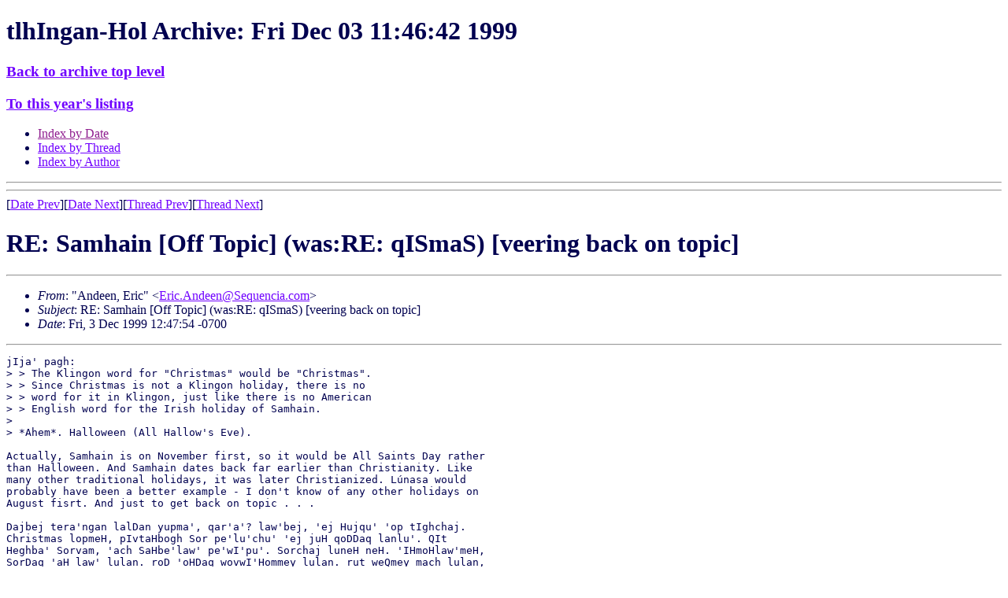

--- FILE ---
content_type: text/html
request_url: https://www.kli.org/tlhIngan-Hol/1999/December/msg00107.html
body_size: 3329
content:
<!-- MHonArc v2.4.3 -->
<!--X-Subject: RE: Samhain [Off Topic] (was:RE: qISmaS) [veering back on topic] -->
<!--X-From-R13: "Oaqrra, Sevp" <Sevp.OaqrraNErdhrapvn.pbz> -->
<!--X-Date: Fri, 3 Dec 1999 11:46:42 &#45;0800 (PST) -->
<!--X-Message-Id: CBD6795F70A5D211B2B20008C733321AE0B8A7@INFINITI2 -->
<!--X-Content-Type: text/plain -->
<!--X-Head-End-->
<!DOCTYPE HTML PUBLIC "-//W3C//DTD HTML 4.01 Transitional//EN" "http://www.w3.org/TR/html4/loose.dtd">
<HTML>
<HEAD>
<TITLE> RE: Samhain [Off Topic] (was:RE: qISmaS) [veering back on topic]</TITLE>
<LINK REL='stylesheet' title='Normal Style' HREF='/klistyle.css'>
<link rel='alternate stylesheet' title='Testing only!' href='/altstyle1.css'>
<link rel="SHORTCUT ICON" href="/favicon.ico">
<link rel="ICON" href="/favicon.ico">
<meta http-equiv="Content-Type" content="text/html; charset=iso-8859-1">
<LINK REV='made' HREF='http://www.mhonarc.org/'>
<link rel="contents" href="/#sitemap" title="Site Map">
<link rel="bookmark" href="/wiki/" title="KLI Wiki">
<link rel="bookmark" href="/tlhIngan-Hol/" title="Email Archives">
<link rel="glossary" href="/tlh/newwords.html" title="New Klingon Words">
<link rel="up" title="Index of this month" href="./">
<link rel="top" href="/tlhIngan-Hol/" title="Archive Top Level">
<link rel="search" href="/cgi-bin/webglimpse.cgi" title="Search the Archives">
<link rel="last" href="/tlhIngan-Hol//current/" title="Latest Month">

<link rel='stylesheet' id='google-webfonts-css'  href='http://fonts.googleapis.com/css?family=Ubuntu%3A300%2C400%2C700%7C&#038;subset=latin%2Clatin-ext&#038;ver=3.8.1' type='text/css' media='all' />
<link rel='stylesheet' id='bootstrap-css'  href='http://www.kli.org/wp-content/themes/firmasite/assets/themes/simplex/bootstrap.min.css?ver=3.8.1' type='text/css' media='all' />
<link rel='stylesheet' id='firmasite-style-css'  href='http://www.kli.org/wp-content/themes/firmasite/style.css?ver=3.8.1' type='text/css' media='all' />
</HEAD>
<BODY  text="#000050" link="#7000ff"
 alink="#ff0000" vlink="#902090">

<H1>tlhIngan-Hol Archive: Fri Dec 03 11:46:42 1999</H1>
<h3><A HREF="/tlhIngan-Hol/">Back to archive top level</A></h3>
<H3><A HREF="../">To this year's listing</A></H3>
<UL>
<LI><A HREF="">Index by Date</A>
<LI><A HREF="thread.html">Index by Thread</A>
<LI><A HREF="author.html">Index by Author</A>
</UL>
<HR>
<!--X-Body-Begin-->
<!--X-User-Header-->
<!--X-User-Header-End-->
<!--X-TopPNI-->
<HR>
[<A HREF="msg00106.html">Date Prev</A>][<A HREF="msg00108.html">Date Next</A>][<A HREF="msg00118.html">Thread Prev</A>][<A HREF="msg00110.html">Thread Next</A>]

<!--X-TopPNI-End-->
<!--X-MsgBody-->
<!--X-Subject-Header-Begin-->
<H1>RE: Samhain [Off Topic] (was:RE: qISmaS) [veering back on topic]</H1>
<HR>
<!--X-Subject-Header-End-->
<!--X-Head-of-Message-->
<UL>
<LI><em>From</em>: "Andeen, Eric" &lt;<A HREF="/cdn-cgi/l/email-protection#e3a6918a80cda28d8786868da3b0869296868d808a82cd808c8e"><span class="__cf_email__" data-cfemail="793c0b101a5738171d1c1c17392a1c080c1c171a1018571a1614">[email&#160;protected]</span></A>&gt;</LI>
<LI><em>Subject</em>: RE: Samhain [Off Topic] (was:RE: qISmaS) [veering back on topic]</LI>
<LI><em>Date</em>: Fri, 3 Dec 1999 12:47:54 -0700 </LI>
</UL>
<!--X-Head-of-Message-End-->
<!--X-Head-Body-Sep-Begin-->
<HR>
<!--X-Head-Body-Sep-End-->
<!--X-Body-of-Message-->
<PRE>
jIja' pagh:
&gt; &gt; The Klingon word for "Christmas" would be "Christmas". 
&gt; &gt; Since Christmas is not a Klingon holiday, there is no 
&gt; &gt; word for it in Klingon, just like there is no American 
&gt; &gt; English word for the Irish holiday of Samhain.
&gt; 
&gt; *Ahem*. Halloween (All Hallow's Eve).

Actually, Samhain is on November first, so it would be All Saints Day rather
than Halloween. And Samhain dates back far earlier than Christianity. Like
many other traditional holidays, it was later Christianized. Lúnasa would
probably have been a better example - I don't know of any other holidays on
August fisrt. And just to get back on topic . . . 

Dajbej tera'ngan lalDan yupma', qar'a'? law'bej, 'ej Hujqu' 'op tIghchaj.
Christmas lopmeH, pIvtaHbogh Sor pe'lu'chu' 'ej juH qoDDaq lanlu'. QIt
Heghba' Sorvam, 'ach SaHbe'law' pe'wI'pu'. Sorchaj luneH neH. 'IHmoHlaw'meH,
SorDaq 'aH law' lulan. roD 'oHDaq wovwI'Hommey lulan. rut weQmey mach lulan,
'ach Qoblaw'mo' tIghvam, lojchoHlI'. Sor bIngDaq nobmey lulan. roD 'op nob
Hev Hoch, 'ach reH nob law' Hevlaw' puqpu', 'ej puqpu'vaD potlhqu'law'
tIghvam.

Do' qaStaHvIS lopmeH poH (wa' jaj neH 'oH yupma'na', 'ach nI'bej lopmeH poH
naQ) qaS *football* Quj'a'mey law'. tlhoS Qujvam tIvlaH tlhIngan: loQ may'
rur. Doghbej Quj chutmey, 'ach ral Quj 'ej 'Iw tujmoH.

pagh

p.s. The preceding was intented as a (mostly) humorous view of the the
holiday season (mostly Christmas) in modern American life from a Klingon
perspective, and (mostly) does not reflect my own human views on the
subject. 'ej Dumaw'chugh, yIlaDQo'.
</PRE>

<!--X-Body-of-Message-End-->
<!--X-MsgBody-End-->
<!--X-Follow-Ups-->
<HR>
<UL><LI><STRONG>Follow-Ups</STRONG>:
<UL>
<LI><STRONG><A NAME="00110" HREF="msg00110.html">Re: RE: Samhain [Off Topic] (was:RE: qISmaS) [veering back on topic]</A></STRONG>
<UL><LI><EM>From:</EM> "William H. Martin" &lt;<a href="/cdn-cgi/l/email-protection" class="__cf_email__" data-cfemail="afd8c7c29dc2efd9c6ddc8c6c1c6ce81cacbda">[email&#160;protected]</a>&gt;</LI></UL></LI>
</UL></LI></UL>
<!--X-Follow-Ups-End-->
<!--X-References-->
<!--X-References-End-->
<!--X-BotPNI-->
<HR>
<UL>
<LI>Prev by Date:
<STRONG><A HREF="msg00106.html">KLBC: wot /pong/ vIlo'meH vInID</A></STRONG>
</LI>
<LI>Next by Date:
<STRONG><A HREF="msg00108.html">New Words List Update</A></STRONG>
</LI>

<LI>Prev by thread:
<STRONG><A HREF="msg00118.html">RE: KLBC: wot /pong/ vIlo'meH vInID</A></STRONG>
</LI>
<LI>Next by thread:
<STRONG><A HREF="msg00110.html">Re: RE: Samhain [Off Topic] (was:RE: qISmaS) [veering back on topic]</A></STRONG>
</LI>

<LI>Index(es):
<UL>
<LI><A HREF="#00107"><STRONG>Date</STRONG></A></LI>
<LI><A HREF="thread.html#00107"><STRONG>Thread</STRONG></A></LI>
<LI><A HREF="author.html#00107"><STRONG>Author</STRONG></A></LI>
</UL>
</LI>
</UL>

<!--X-BotPNI-End-->
<!--X-User-Footer-->
<!--X-User-Footer-End-->
<h3><A HREF="/tlhIngan-Hol/">Back to archive top level</A></h3>
<HR>

<script data-cfasync="false" src="/cdn-cgi/scripts/5c5dd728/cloudflare-static/email-decode.min.js"></script><script src="http://www.kli.org/wp-content/plugins/advanced-iframe/js/ai_external.js" type="3d26c57ba6a2e6d05aaf2e62-text/javascript"></script>
<script src="/cdn-cgi/scripts/7d0fa10a/cloudflare-static/rocket-loader.min.js" data-cf-settings="3d26c57ba6a2e6d05aaf2e62-|49" defer></script><script>(function(){function c(){var b=a.contentDocument||a.contentWindow.document;if(b){var d=b.createElement('script');d.innerHTML="window.__CF$cv$params={r:'9c4f45ec9b9a5cd4',t:'MTc2OTU5MDU1MA=='};var a=document.createElement('script');a.src='/cdn-cgi/challenge-platform/scripts/jsd/main.js';document.getElementsByTagName('head')[0].appendChild(a);";b.getElementsByTagName('head')[0].appendChild(d)}}if(document.body){var a=document.createElement('iframe');a.height=1;a.width=1;a.style.position='absolute';a.style.top=0;a.style.left=0;a.style.border='none';a.style.visibility='hidden';document.body.appendChild(a);if('loading'!==document.readyState)c();else if(window.addEventListener)document.addEventListener('DOMContentLoaded',c);else{var e=document.onreadystatechange||function(){};document.onreadystatechange=function(b){e(b);'loading'!==document.readyState&&(document.onreadystatechange=e,c())}}}})();</script><script defer src="https://static.cloudflareinsights.com/beacon.min.js/vcd15cbe7772f49c399c6a5babf22c1241717689176015" integrity="sha512-ZpsOmlRQV6y907TI0dKBHq9Md29nnaEIPlkf84rnaERnq6zvWvPUqr2ft8M1aS28oN72PdrCzSjY4U6VaAw1EQ==" data-cf-beacon='{"version":"2024.11.0","token":"5a3f08e495c44bd6b4c56c9aaef9a46b","server_timing":{"name":{"cfCacheStatus":true,"cfEdge":true,"cfExtPri":true,"cfL4":true,"cfOrigin":true,"cfSpeedBrain":true},"location_startswith":null}}' crossorigin="anonymous"></script>
</BODY>
</HTML>
